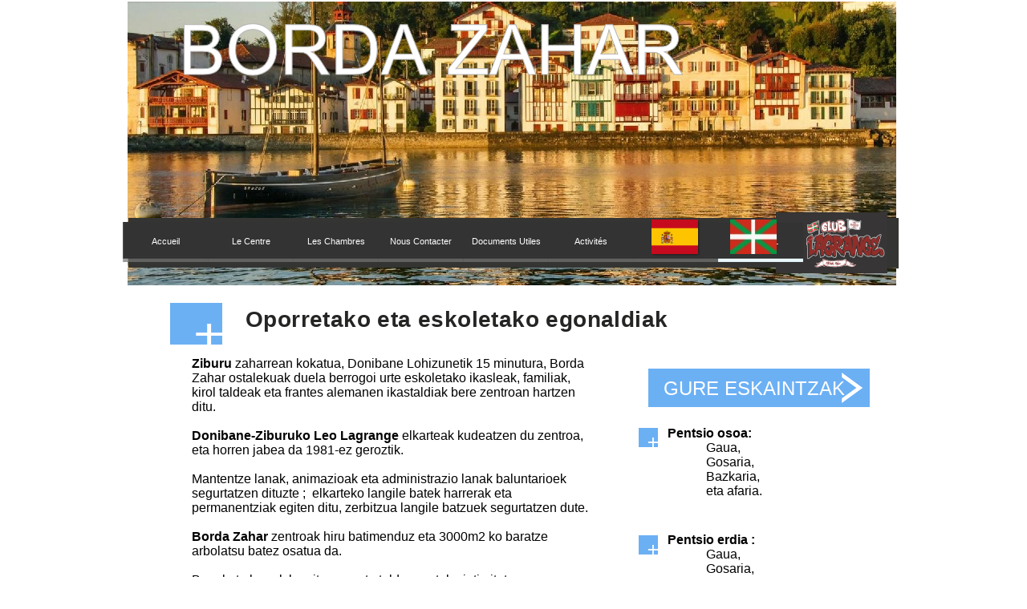

--- FILE ---
content_type: text/html
request_url: http://bordazahar-ciboure.com/page14.html
body_size: 8338
content:
<!DOCTYPE html>
<html lang="fr">
  <head>
    <meta charset="UTF-8">
    <title>EUSKAL</title>
    <meta name="generator" content="Serif WebPlus X8">
    <meta name="viewport" content="width=960">
    <meta name="keywords" content="centre, vacances, leo lagrange, ciboure, saint jes de luz, jeunesse, auberge, loisirs,">
    <meta name="description" content="centre de vacances, leo lagrange,auberge de jeunesse, centre de loisir">
    <meta name="robots" content="index,follow">
    <link rel="stylesheet" type="text/css" href="wpscripts/wpstyles.css">
    <style type="text/css">
      .OBJ-1,.OBJ-1:link,.OBJ-1:visited { background-image:url('wpimages/wpd2ccfcdb_06.png');background-repeat:no-repeat;background-position:0px 0px;text-decoration:none;display:block;position:absolute; }
      .OBJ-1:hover { background-position:0px -100px; }
      .OBJ-1:active,a:link.OBJ-1.Activated,a:link.OBJ-1.Down,a:visited.OBJ-1.Activated,a:visited.OBJ-1.Down,.OBJ-1.Activated,.OBJ-1.Down { background-position:0px -50px; }
      .OBJ-1.Disabled,a:link.OBJ-1.Disabled,a:visited.OBJ-1.Disabled,a:hover.OBJ-1.Disabled,a:active.OBJ-1.Disabled { background-position:0px -150px; }
      .OBJ-1:focus { outline-style:none; }
      button.OBJ-1 { background-color:transparent;border:none 0px;padding:0;display:inline-block;cursor:pointer; }
      button.OBJ-1:disabled { pointer-events:none; }
      .OBJ-1.Inline { display:inline-block;position:relative;line-height:normal; }
      .OBJ-1 span,.OBJ-1:link span,.OBJ-1:visited span { color:#ffffff;font-family:"Trebuchet MS",sans-serif;font-weight:normal;text-decoration:none;text-align:center;text-transform:none;font-style:normal;left:2px;top:16px;width:103px;height:16px;line-height:16px;font-size:11px;display:block;position:absolute;cursor:pointer; }
      .OBJ-2 { line-height:50px; }
      .C-1 { line-height:18.00px;font-family:"Trebuchet MS", sans-serif;font-style:normal;font-weight:normal;color:#929392;background-color:transparent;text-decoration:none;font-variant:normal;font-size:14.0px;vertical-align:0; }
      .C-2 { line-height:16.00px;font-family:"Trebuchet MS", sans-serif;font-style:normal;font-weight:normal;color:#929392;background-color:transparent;text-decoration:none;font-variant:normal;font-size:10.7px;vertical-align:0; }
      .C-3 { line-height:18.00px;font-family:"Trebuchet MS", sans-serif;font-style:normal;font-weight:normal;color:#c8c9c8;background-color:transparent;text-decoration:none;font-variant:normal;font-size:14.0px;vertical-align:0; }
      .C-4 { line-height:18.00px;font-family:"Trebuchet MS", sans-serif;font-style:normal;font-weight:normal;color:#ffffff;background-color:transparent;text-decoration:none;font-variant:normal;font-size:14.0px;vertical-align:0; }
      .C-5 { line-height:18.00px;font-family:"Verdana", sans-serif;font-style:normal;font-weight:700;color:#000000;background-color:transparent;text-decoration:none;font-variant:normal;font-size:16.0px;vertical-align:0; }
      .C-6 { line-height:18.00px;font-family:"Verdana", sans-serif;font-style:normal;font-weight:normal;color:#000000;background-color:transparent;text-decoration:none;font-variant:normal;font-size:16.0px;vertical-align:0; }
      .P-1 { text-indent:48.0px;line-height:1px;font-family:"Verdana", sans-serif;font-style:normal;font-weight:normal;color:#000000;background-color:transparent;font-variant:normal;font-size:16.0px;vertical-align:0; }
      .C-7 { line-height:35.00px;font-family:"Trebuchet MS", sans-serif;font-style:normal;font-weight:700;color:#252524;background-color:transparent;text-decoration:none;font-variant:normal;font-size:27.5px;vertical-align:0;letter-spacing:0.40px; }
      .P-2 { text-align:justify;line-height:1px;font-family:"Verdana", sans-serif;font-style:normal;font-weight:normal;color:#000000;background-color:transparent;font-variant:normal;font-size:15.0px;vertical-align:0; }
      .C-8 { line-height:18.00px;font-family:"Verdana", sans-serif;font-style:normal;font-weight:normal;color:#000000;background-color:transparent;text-decoration:none;font-variant:normal;font-size:14.7px;vertical-align:0; }
      .P-3 { text-align:justify;line-height:1px;font-family:"Verdana", sans-serif;font-style:normal;font-weight:normal;color:#000000;background-color:transparent;font-variant:normal;font-size:16.0px;vertical-align:0; }
      .P-4 { text-align:justify;line-height:1px;font-family:"Verdana", sans-serif;font-style:normal;font-weight:normal;color:#252524;background-color:transparent;font-variant:normal;font-size:16.0px;vertical-align:0; }
      .C-9 { line-height:18.00px;font-family:"Verdana", sans-serif;font-style:normal;font-weight:normal;color:#252524;background-color:transparent;text-decoration:none;font-variant:normal;font-size:16.0px;vertical-align:0; }
      .OBJ-3,.OBJ-3:link,.OBJ-3:visited { background-image:url('wpimages/wp9d9d3fab_06.png');background-repeat:no-repeat;background-position:0px 0px;text-decoration:none;display:block;position:absolute; }
      .OBJ-3:focus { outline-style:none; }
      button.OBJ-3 { background-color:transparent;border:none 0px;padding:0;display:inline-block;cursor:pointer; }
      button.OBJ-3:disabled { pointer-events:none; }
      .OBJ-3.Inline { display:inline-block;position:relative;line-height:normal; }
      .OBJ-3 span,.OBJ-3:link span,.OBJ-3:visited span { color:#ffffff;font-family:"Trebuchet MS",sans-serif;font-weight:normal;text-decoration:none;text-align:left;text-transform:uppercase;font-style:normal;left:19px;top:8px;width:240px;height:33px;line-height:33px;font-size:24px;display:block;position:absolute;cursor:pointer; }
      .OBJ-3:active span,a:link.OBJ-3.Activated span,a:link.OBJ-3.Down span,a:visited.OBJ-3.Activated span,a:visited.OBJ-3.Down span,.OBJ-3.Activated span,.OBJ-3.Down span { color:#6cb0f4; }
      .OBJ-3.Disabled span,a:link.OBJ-3.Disabled span,a:visited.OBJ-3.Disabled span,a:hover.OBJ-3.Disabled span,a:active.OBJ-3.Disabled span { color:#6cb0f4;top:6px; }
      .OBJ-4 { line-height:48px; }
      .C-10 { line-height:35.00px;font-family:"Trebuchet MS", sans-serif;font-style:normal;font-weight:700;color:#000000;background-color:transparent;text-decoration:none;font-variant:normal;font-size:26.7px;vertical-align:0; }
      .P-5 { margin-bottom:17.2px;line-height:1px;font-family:"Trebuchet MS", sans-serif;font-style:normal;font-weight:700;color:#252524;background-color:transparent;font-variant:normal;font-size:27.0px;vertical-align:0;letter-spacing:0.34px; }
      .C-11 { line-height:35.00px;font-family:"Trebuchet MS", sans-serif;font-style:normal;font-weight:700;color:#252524;background-color:transparent;text-decoration:none;font-variant:normal;font-size:27.5px;vertical-align:0;letter-spacing:0.34px; }
      .C-12 { line-height:18.00px;font-family:"Verdana", sans-serif;font-style:normal;font-weight:700;color:#000000;background-color:transparent;text-decoration:none;font-variant:normal;font-size:14.7px;vertical-align:0; }
      .P-6 { text-align:center;line-height:1px;font-family:"Verdana", sans-serif;font-style:normal;font-weight:700;color:#000000;background-color:transparent;font-variant:normal;font-size:15.0px;vertical-align:0; }
      .P-7 { text-align:center;line-height:1px;font-family:"Verdana", sans-serif;font-style:normal;font-weight:700;color:#252524;background-color:transparent;font-variant:normal;font-size:15.0px;vertical-align:0; }
      .C-13 { line-height:18.00px;font-family:"Verdana", sans-serif;font-style:normal;font-weight:700;color:#252524;background-color:transparent;text-decoration:none;font-variant:normal;font-size:14.7px;vertical-align:0; }
      .P-8 { text-align:justify;line-height:1px;font-family:"Verdana", sans-serif;font-style:normal;font-weight:normal;color:#252524;background-color:transparent;font-variant:normal;font-size:13.0px;vertical-align:0; }
      .C-14 { line-height:16.00px;font-family:"Verdana", sans-serif;font-style:normal;font-weight:normal;color:#252524;background-color:transparent;text-decoration:none;font-variant:normal;font-size:13.3px;vertical-align:0; }
      .P-9 { text-align:justify;line-height:1px;font-family:"Verdana", sans-serif;font-style:normal;font-weight:700;color:#000000;background-color:transparent;font-variant:normal;font-size:15.0px;vertical-align:0; }
      .P-10 { text-align:justify;line-height:1px;font-family:"Verdana", sans-serif;font-style:normal;font-weight:normal;color:#000000;background-color:transparent;font-variant:normal;font-size:13.0px;vertical-align:0; }
      .C-15 { line-height:16.00px;font-family:"Verdana", sans-serif;font-style:normal;font-weight:normal;color:#000000;background-color:transparent;text-decoration:none;font-variant:normal;font-size:13.3px;vertical-align:0; }
      .P-11 { text-align:justify;line-height:1px;font-family:"Verdana", sans-serif;font-style:normal;font-weight:normal;color:#000000;background-color:transparent;font-variant:normal;font-size:5.0px;vertical-align:0; }
      .C-16 { line-height:6.00px;font-family:"Verdana", sans-serif;font-style:normal;font-weight:normal;color:#000000;background-color:transparent;text-decoration:none;font-variant:normal;font-size:5.3px;vertical-align:0; }
      .C-17 { line-height:35.00px;font-family:"Trebuchet MS", sans-serif;font-style:normal;font-weight:700;color:#4a4a47;background-color:transparent;text-decoration:none;font-variant:normal;font-size:27.3px;vertical-align:0;letter-spacing:0.40px; }
      .C-18 { line-height:40.00px;font-family:"Trebuchet MS", sans-serif;font-style:normal;font-weight:700;color:#4a4a47;background-color:transparent;text-decoration:none;font-variant:normal;font-size:32.0px;vertical-align:0;letter-spacing:0.40px; }
      .OBJ-5,.OBJ-5:link,.OBJ-5:visited { background-image:url('wpimages/wp4c948edc_06.png');background-repeat:no-repeat;background-position:0px 0px;text-decoration:none;display:block;position:absolute; }
      .OBJ-5:focus { outline-style:none; }
      button.OBJ-5 { background-color:transparent;border:none 0px;padding:0;display:inline-block;cursor:pointer; }
      button.OBJ-5:disabled { pointer-events:none; }
      .OBJ-5.Inline { display:inline-block;position:relative;line-height:normal; }
      .OBJ-5 span,.OBJ-5:link span,.OBJ-5:visited span { color:#ffffff;font-family:"Trebuchet MS",sans-serif;font-weight:normal;text-decoration:none;text-align:left;text-transform:uppercase;font-style:normal;left:19px;top:8px;width:267px;height:33px;line-height:33px;font-size:24px;display:block;position:absolute;cursor:pointer; }
      .OBJ-5:active span,a:link.OBJ-5.Activated span,a:link.OBJ-5.Down span,a:visited.OBJ-5.Activated span,a:visited.OBJ-5.Down span,.OBJ-5.Activated span,.OBJ-5.Down span { color:#6cb0f4; }
      .OBJ-5.Disabled span,a:link.OBJ-5.Disabled span,a:visited.OBJ-5.Disabled span,a:hover.OBJ-5.Disabled span,a:active.OBJ-5.Disabled span { color:#6cb0f4;top:6px; }
      .P-12 { margin-bottom:17.5px;line-height:1px;font-family:"Trebuchet MS", sans-serif;font-style:normal;font-weight:700;color:#252524;background-color:transparent;font-variant:normal;font-size:19.0px;vertical-align:0;letter-spacing:0.35px; }
      .C-19 { line-height:24.00px;font-family:"Trebuchet MS", sans-serif;font-style:normal;font-weight:700;color:#252524;background-color:transparent;text-decoration:none;font-variant:normal;font-size:18.7px;vertical-align:0;letter-spacing:0.35px; }
      .C-20 { line-height:16.00px;font-family:"Verdana", sans-serif;font-style:normal;font-weight:normal;color:#000f32;background-color:transparent;text-decoration:none;font-variant:normal;font-size:13.3px;vertical-align:0; }
      .P-13 { text-indent:48.0px;line-height:1px;font-family:"Verdana", sans-serif;font-style:normal;font-weight:normal;color:#252524;background-color:transparent;font-variant:normal;font-size:13.0px;vertical-align:0; }
      .C-21 { line-height:18.00px;font-family:"Trebuchet MS", sans-serif;font-style:normal;font-weight:700;color:#4a4a47;background-color:transparent;text-decoration:none;font-variant:normal;font-size:13.3px;vertical-align:0;letter-spacing:0.40px; }
      .P-14 { margin-left:9.0px;line-height:1px;font-family:"Verdana", sans-serif;font-style:normal;font-weight:normal;color:#000000;background-color:transparent;font-variant:normal;font-size:16.0px;vertical-align:0; }
      .OBJ-6,.OBJ-6:link,.OBJ-6:visited { background-image:url('wpimages/wpb2a646ef_06.png');background-repeat:no-repeat;background-position:0px 0px;text-decoration:none;display:block;position:absolute; }
      .OBJ-6:focus { outline-style:none; }
      button.OBJ-6 { background-color:transparent;border:none 0px;padding:0;display:inline-block;cursor:pointer; }
      button.OBJ-6:disabled { pointer-events:none; }
      .OBJ-6.Inline { display:inline-block;position:relative;line-height:normal; }
      .OBJ-6 span,.OBJ-6:link span,.OBJ-6:visited span { color:#ffffff;font-family:"Trebuchet MS",sans-serif;font-weight:normal;text-decoration:none;text-align:left;text-transform:uppercase;font-style:normal;left:15px;top:6px;width:221px;height:26px;line-height:26px;font-size:19px;display:block;position:absolute;cursor:pointer; }
      .OBJ-6:active span,a:link.OBJ-6.Activated span,a:link.OBJ-6.Down span,a:visited.OBJ-6.Activated span,a:visited.OBJ-6.Down span,.OBJ-6.Activated span,.OBJ-6.Down span { color:#6cb0f4; }
      .OBJ-6.Disabled span,a:link.OBJ-6.Disabled span,a:visited.OBJ-6.Disabled span,a:hover.OBJ-6.Disabled span,a:active.OBJ-6.Disabled span { color:#6cb0f4;top:5px; }
      .OBJ-7 { line-height:39px; }
      .OBJ-8,.OBJ-8:link,.OBJ-8:visited { background-image:url('wpimages/wpf30ccc6c_06.png');background-repeat:no-repeat;background-position:0px 0px;text-decoration:none;display:block;position:absolute; }
      .OBJ-8:focus { outline-style:none; }
      button.OBJ-8 { background-color:transparent;border:none 0px;padding:0;display:inline-block;cursor:pointer; }
      button.OBJ-8:disabled { pointer-events:none; }
      .OBJ-8.Inline { display:inline-block;position:relative;line-height:normal; }
      .OBJ-8 span,.OBJ-8:link span,.OBJ-8:visited span { color:#ffffff;font-family:"Trebuchet MS",sans-serif;font-weight:normal;text-decoration:none;text-align:left;text-transform:uppercase;font-style:normal;left:15px;top:6px;width:244px;height:26px;line-height:26px;font-size:19px;display:block;position:absolute;cursor:pointer; }
      .OBJ-8:active span,a:link.OBJ-8.Activated span,a:link.OBJ-8.Down span,a:visited.OBJ-8.Activated span,a:visited.OBJ-8.Down span,.OBJ-8.Activated span,.OBJ-8.Down span { color:#6cb0f4; }
      .OBJ-8.Disabled span,a:link.OBJ-8.Disabled span,a:visited.OBJ-8.Disabled span,a:hover.OBJ-8.Disabled span,a:active.OBJ-8.Disabled span { color:#6cb0f4;top:4px; }
      .OBJ-9 { line-height:38px; }
    </style>
    <script type="text/javascript" src="wpscripts/jquery.js"></script>
    <script type="text/javascript" src="wpscripts/jquery.timers.js"></script>
    <script type="text/javascript" src="wpscripts/jquery.wpgallery.js"></script>
    <script type="text/javascript" src="wpscripts/jquery.event.move.js"></script>
    <script type="text/javascript" src="wpscripts/jquery.event.swipe.js"></script>
    <script type="text/javascript" src="wpscripts/jquery.wpslider.js"></script>
    <script type="text/javascript">
      $(document).ready(function() {
      
$('#wp_gallery_pg_12').wpgallery({
      	imageArray: wp_imgArray_pg_12,
      	nTotalImages: nImgNum_pg_12,
      	nGalleryLeft: 426,
      	nGalleryTop: 1103,
      	nGalleryWidth: 500,
      	nGalleryHeight: 500,
      	nImageDivLeft: 0,
      	nImageDivTop: 0,
      	nImageDivWidth: 500,
      	nImageDivHeight: 500,
      	nControlBarStyle: 0,
      	nControlBarExternalTop: 10,
      	bNavBarOnTop: true,
      	bShowNavBar: false,
      	nNavBarAlignment: 0,
      	strNavBarColour: 'none',
      	nNavBarOpacity: 1.0,
      	nNavBarIconWidth: 24,
      	nNavBarIconHeight: 24,
      	bShowCaption: false,
      	bCaptionCount: true,
      	strCaptionColour: '#ffffff',
      	nCaptionOpacity: 0.6,
      	strCaptionTextColour: '#000000',
      	nCaptionFontSize: 12,
      	strCaptionFontType: 'Courier New,Arial,_sans',
      	strCaptionAlign: 'center',
      	strCaptionFontWeight: 'normal',
      	bShowThumbnails: false,
      	nThumbStyle: 1,
      	nThumbPosition: 0,
      	nThumbLeft: 30,
      	nThumbTop: 390,
      	nThumbOpacity: 0.5,
      	nTotalThumbs: 5,
      	nThumbSize: 40,
      	nThumbSpacing: 10,
      	bThumbBorder: true,
      	strThumbBorderColour: '#000000',
      	strThumbBorderHoverColour: '#ffffff',
      	strThumbBorderActiveColour: '#ffffff',
      	bShowThumbnailArrows: true,
      	nThumbButtonSize: 24,
      	nThumbButtonIndent: 50,
      	nColBorderWidth: 2,
      	nTransitionStyle: 5,
      	nStaticTime: 2000,
      	nTransitTime: 1500,
      	bAutoplay: true,
      	loadingButtonSize: 38,
      	bPageCentred: true,
      	nPageWidth: 960,
      	nZIndex: 100,
      	loadingButtonSrc: 'wpimages/wpgallery_loading_1.gif',
      	blankSrc: 'wpscripts/blank.gif',
      	rewindButtonSrc: 'wpimages/wpgallery_rewind_0.png',
      	prevButtonSrc: 'wpimages/wpgallery_previous_0.png',
      	playButtonSrc: 'wpimages/wpgallery_play_0.png',
      	pauseButtonSrc: 'wpimages/wpgallery_pause_0.png',
      	nextButtonSrc: 'wpimages/wpgallery_next_0.png',
      	forwardButtonSrc: 'wpimages/wpgallery_forward_0.png',
      	thumbRewindButtonSrc: 'wpimages/wpgallery_rewind_0.png',
      	thumbForwardButtonSrc: 'wpimages/wpgallery_forward_0.png',
      	rewindoverButtonSrc: 'wpimages/wpgallery_rewind_over_0.png',
      	prevoverButtonSrc: 'wpimages/wpgallery_previous_over_0.png',
      	playoverButtonSrc: 'wpimages/wpgallery_play_over_0.png',
      	pauseoverButtonSrc: 'wpimages/wpgallery_pause_over_0.png',
      	nextoverButtonSrc: 'wpimages/wpgallery_next_over_0.png',
      	forwardoverButtonSrc: 'wpimages/wpgallery_forward_over_0.png',
      	thumboverRewindButtonSrc: 'wpimages/wpgallery_rewind_over_0.png',
      	thumboverForwardButtonSrc: 'wpimages/wpgallery_forward_over_0.png',
      	strRewindToolTip: 'Défilement arrière',
      	strPreviousToolTip: 'Précédent',
      	strPlayToolTip: 'Lecture',
      	strPauseToolTip: 'Pause',
      	strNextToolTip: 'Suivant',
      	strForwardToolTip: 'Avancer',
      	strThumbRewindToolTip: 'Défilement arrière',
      	strThumbForwardToolTip: 'Avancer'
      });
      
$('#wp_gallery_pg_23').wpgallery({
      	imageArray: wp_imgArray_pg_23,
      	nTotalImages: nImgNum_pg_23,
      	nGalleryLeft: 428,
      	nGalleryTop: 2619,
      	nGalleryWidth: 500,
      	nGalleryHeight: 500,
      	nImageDivLeft: 0,
      	nImageDivTop: 0,
      	nImageDivWidth: 500,
      	nImageDivHeight: 500,
      	nControlBarStyle: 0,
      	nControlBarExternalTop: 10,
      	bNavBarOnTop: true,
      	bShowNavBar: false,
      	nNavBarAlignment: 0,
      	strNavBarColour: 'none',
      	nNavBarOpacity: 1.0,
      	nNavBarIconWidth: 24,
      	nNavBarIconHeight: 24,
      	bShowCaption: false,
      	bCaptionCount: true,
      	strCaptionColour: '#ffffff',
      	nCaptionOpacity: 0.6,
      	strCaptionTextColour: '#000000',
      	nCaptionFontSize: 12,
      	strCaptionFontType: 'Courier New,Arial,_sans',
      	strCaptionAlign: 'center',
      	strCaptionFontWeight: 'normal',
      	bShowThumbnails: false,
      	nThumbStyle: 1,
      	nThumbPosition: 0,
      	nThumbLeft: 30,
      	nThumbTop: 390,
      	nThumbOpacity: 0.5,
      	nTotalThumbs: 5,
      	nThumbSize: 40,
      	nThumbSpacing: 10,
      	bThumbBorder: true,
      	strThumbBorderColour: '#000000',
      	strThumbBorderHoverColour: '#ffffff',
      	strThumbBorderActiveColour: '#ffffff',
      	bShowThumbnailArrows: true,
      	nThumbButtonSize: 24,
      	nThumbButtonIndent: 50,
      	nColBorderWidth: 2,
      	nTransitionStyle: 5,
      	nStaticTime: 2000,
      	nTransitTime: 1500,
      	bAutoplay: true,
      	loadingButtonSize: 38,
      	bPageCentred: true,
      	nPageWidth: 960,
      	nZIndex: 100,
      	loadingButtonSrc: 'wpimages/wpgallery_loading_1.gif',
      	blankSrc: 'wpscripts/blank.gif',
      	rewindButtonSrc: 'wpimages/wpgallery_rewind_0.png',
      	prevButtonSrc: 'wpimages/wpgallery_previous_0.png',
      	playButtonSrc: 'wpimages/wpgallery_play_0.png',
      	pauseButtonSrc: 'wpimages/wpgallery_pause_0.png',
      	nextButtonSrc: 'wpimages/wpgallery_next_0.png',
      	forwardButtonSrc: 'wpimages/wpgallery_forward_0.png',
      	thumbRewindButtonSrc: 'wpimages/wpgallery_rewind_0.png',
      	thumbForwardButtonSrc: 'wpimages/wpgallery_forward_0.png',
      	rewindoverButtonSrc: 'wpimages/wpgallery_rewind_over_0.png',
      	prevoverButtonSrc: 'wpimages/wpgallery_previous_over_0.png',
      	playoverButtonSrc: 'wpimages/wpgallery_play_over_0.png',
      	pauseoverButtonSrc: 'wpimages/wpgallery_pause_over_0.png',
      	nextoverButtonSrc: 'wpimages/wpgallery_next_over_0.png',
      	forwardoverButtonSrc: 'wpimages/wpgallery_forward_over_0.png',
      	thumboverRewindButtonSrc: 'wpimages/wpgallery_rewind_over_0.png',
      	thumboverForwardButtonSrc: 'wpimages/wpgallery_forward_over_0.png',
      	strRewindToolTip: 'Défilement arrière',
      	strPreviousToolTip: 'Précédent',
      	strPlayToolTip: 'Lecture',
      	strPauseToolTip: 'Pause',
      	strNextToolTip: 'Suivant',
      	strForwardToolTip: 'Avancer',
      	strThumbRewindToolTip: 'Défilement arrière',
      	strThumbForwardToolTip: 'Avancer'
      });
      $('#slider_16').data('wpslider', new $.fn.wpslider( { g_nDivId:'#slider_16', g_nTransitStyle:11, g_nLoopTime:4000, g_nAnimationTime:500, g_bPlayAtStart:true, g_bPlayAfterPress:true, g_bHandleMouseWheel:false, g_nRows:2, g_nCols:2, g_strEasing: "swing" } ) );
      var btnState = [];
      $("a.ActiveButton").bind({ mousedown:function(){if ( $(this).attr('disabled') === undefined ) $(this).addClass('Activated');}, mouseleave:function(){ if ( $(this).attr('disabled') === undefined ) $(this).removeClass('Activated');}, mouseup:function(){ if ( $(this).attr('disabled') === undefined ) $(this).removeClass('Activated');}});
      $('#slider_16').data('wpslider').restrictSlides();
      });
      var nImgNum_pg_12 = 0;
      wp_imgArray_pg_12 = new Array();
      wp_imgArray_pg_12[nImgNum_pg_12++] = new wp_galleryimage("wpimages/1086d4df2f5.jpg", 500, 332, "wpimages/1086d4df2f5t.jpg", "");
      wp_imgArray_pg_12[nImgNum_pg_12++] = new wp_galleryimage("wpimages/cd3e9eaed850.jpg", 500, 258, "wpimages/cd3e9eaed850t.jpg", "");
      wp_imgArray_pg_12[nImgNum_pg_12++] = new wp_galleryimage("wpimages/be670b6a3e0d.jpg", 500, 294, "wpimages/be670b6a3e0dt.jpg", "");
      wp_imgArray_pg_12[nImgNum_pg_12++] = new wp_galleryimage("wpimages/b4190d2a59cf.jpg", 500, 263, "wpimages/b4190d2a59cft.jpg", "");
      wp_imgArray_pg_12[nImgNum_pg_12++] = new wp_galleryimage("wpimages/b588a389b237.jpg", 500, 332, "wpimages/b588a389b237t.jpg", "");
      wp_imgArray_pg_12[nImgNum_pg_12++] = new wp_galleryimage("wpimages/d3569568f300.jpg", 500, 323, "wpimages/d3569568f300t.jpg", "");
      wp_imgArray_pg_12[nImgNum_pg_12++] = new wp_galleryimage("wpimages/4b7ba3a553f5.jpg", 500, 385, "wpimages/4b7ba3a553f5t.jpg", "");
      wp_imgArray_pg_12[nImgNum_pg_12++] = new wp_galleryimage("wpimages/60b0933ad850.jpg", 500, 258, "wpimages/60b0933ad850t.jpg", "");
      var nImgNum_pg_23 = 0;
      wp_imgArray_pg_23 = new Array();
      wp_imgArray_pg_23[nImgNum_pg_23++] = new wp_galleryimage("wpimages/a0bfa50d6cf6.jpg", 500, 333, "wpimages/a0bfa50d6cf6t.jpg", "");
      wp_imgArray_pg_23[nImgNum_pg_23++] = new wp_galleryimage("wpimages/4948f99bcb5d.jpg", 500, 254, "wpimages/4948f99bcb5dt.jpg", "");
      wp_imgArray_pg_23[nImgNum_pg_23++] = new wp_galleryimage("wpimages/cdb7d565acc2.jpg", 500, 333, "wpimages/cdb7d565acc2t.jpg", "");
      wp_imgArray_pg_23[nImgNum_pg_23++] = new wp_galleryimage("wpimages/385ac8a7949.jpg", 500, 333, "wpimages/385ac8a7949t.jpg", "");
      wp_imgArray_pg_23[nImgNum_pg_23++] = new wp_galleryimage("wpimages/2727e4bb5406.jpg", 500, 387, "wpimages/2727e4bb5406t.jpg", "");
    </script>
  </head>
  <body style="height:4196px;background:transparent;">
    <div id="divMain" style="background:transparent;margin-left:auto;margin-right:auto;position:relative;width:960px;height:4196px;">
      <img alt="" src="wpimages/wpaa7276b0_06.png" style="position:absolute;left:0px;top:273px;width:960px;height:62px;">
      <img alt="" src="wpimages/wp6e2d884c_06.png" style="position:absolute;left:815px;top:266px;width:139px;height:76px;">
      <div style="position:absolute;left:-10px;top:273px;width:871px;height:90px;">
        <a href="index.html" id="nav_2_B1" class="OBJ-1 ActiveButton OBJ-2" style="display:block;position:absolute;left:11px;top:5px;width:106px;height:50px;">
          <span>Accueil</span>
        </a>
        <a href="centre.html" id="nav_2_B2" class="OBJ-1 ActiveButton OBJ-2" style="display:block;position:absolute;left:117px;top:5px;width:106px;height:50px;">
          <span>Le&nbsp;Centre</span>
        </a>
        <a href="chambres.html" id="nav_2_B3" class="OBJ-1 ActiveButton OBJ-2" style="display:block;position:absolute;left:223px;top:5px;width:106px;height:50px;">
          <span>Les&nbsp;Chambres</span>
        </a>
        <a href="contact.html" id="nav_2_B4" class="OBJ-1 ActiveButton OBJ-2" style="display:block;position:absolute;left:329px;top:5px;width:106px;height:50px;">
          <span>Nous&nbsp;Contacter</span>
        </a>
        <a href="page7.html" id="nav_2_B5" class="OBJ-1 ActiveButton OBJ-2" style="display:block;position:absolute;left:435px;top:5px;width:106px;height:50px;">
          <span>Documents&nbsp;Utiles</span>
        </a>
        <a href="activites.html" id="nav_2_B6" class="OBJ-1 ActiveButton OBJ-2" style="display:block;position:absolute;left:541px;top:5px;width:106px;height:50px;">
          <span>Activités</span>
        </a>
        <a href="page13.html" id="nav_2_B7" class="OBJ-1 ActiveButton OBJ-2" style="display:block;position:absolute;left:647px;top:5px;width:106px;height:50px;">
          <span>ESP</span>
        </a>
        <a href="page14.html" id="nav_2_B8" class="OBJ-1 ActiveButton Down OBJ-2" style="display:block;position:absolute;left:753px;top:5px;width:106px;height:50px;">
          <span>EUSKAL</span>
        </a>
      </div>
      <map id="map1" name="map1"><area shape="poly" coords="60,31,60,2,2,2,2,45,60,45" href="page13.html" alt=""></map>
      <img alt="ESP" usemap="#map1" src="wpimages/wpebb300d5_06.png" style="position:absolute;left:658px;top:273px;width:64px;height:49px;">
      <a href="page14.html">
        <img alt="EUSKAL" src="wpimages/wpeae3e67d_05_06.jpg" style="position:absolute;left:758px;top:275px;width:58px;height:43px;">
      </a>
      <img src="wpimages/wpfec68f5b_06.png" alt="" width="959" height="146" style="position:absolute;left:1px;top:4051px;width:959px;height:146px;">
      <div style="position:absolute;left:413px;top:4092px;width:128px;height:19px;overflow:hidden;">
        <p class="Corps-de-tableau"><span class="C-1">SUIVEZ-<wbr>NOUS</span></p>
      </div>
      <div style="position:absolute;left:616px;top:4170px;width:337px;height:23px;overflow:hidden;">
        <p class="Pied-de-page"><span class="C-2">Copyright © Tous droits réservés. Créé par PB Organisation</span></p>
      </div>
      <div style="position:absolute;left:38px;top:4057px;width:138px;height:56px;overflow:hidden;">
        <p class="Normal"><span class="C-3">Centre Borda-<wbr>Zahar</span></p>
        <p class="Normal"><span class="C-3">8, rue Simone Menez</span></p>
        <p class="Normal"><span class="C-3">64500 Ciboure</span></p>
      </div>
      <div style="position:absolute;left:36px;top:4128px;width:302px;height:56px;overflow:hidden;">
        <p class="Normal2"><span class="C-3">Tél/Fax: 05 59 47 04 79 (De 9h à 12h)</span></p>
        <p class="Normal2"><span class="C-3">Tél portable: 06 85 31 05 22 (De 9h à 18h)</span></p>
        <p class="Normal2"><span class="C-3">Émail: leo-<wbr>lagrange.borda@wanadoo.fr</span></p>
        <p class="Normal2"><span class="C-4"><br></span></p>
        <p class="Normal2"><span class="C-4">APE: 927C</span></p>
        <p class="Normal2"><span class="C-4">SIRET: 782 288 088 00035</span></p>
        <p class="Normal2"><span class="C-4">Agrément jeunesse et sports n° 64.0514</span></p>
        <p class="Normal2"><span class="C-4"><br></span></p>
        <p class="Normal"><span class="C-4">APE: 927C</span></p>
        <p class="Normal"><span class="C-4">SIRET: 782 288 088 00035</span></p>
        <p class="Normal"><span class="C-4">Agrément jeunesse et sports n° 64.0514</span></p>
      </div>
      <div style="position:absolute;left:679px;top:4061px;width:272px;height:104px;overflow:hidden;">
        <p class="Normal2"><span class="C-3">Code APE: 927C</span></p>
        <p class="Normal2"><span class="C-3">SIRET: 782 288 088 00035</span></p>
        <p class="Normal2"><span class="C-3">Agrément jeunesse et sports n° 64.0514</span></p>
        <p class="Normal"><span class="C-4">APE: 927C</span></p>
        <p class="Normal"><span class="C-4">SIRET: 782 288 088 00035</span></p>
        <p class="Normal"><span class="C-4">Agrément jeunesse et sports n° 64.0514</span></p>
      </div>
      <div style="position:absolute;left:672px;top:532px;width:272px;height:96px;overflow:hidden;">
        <p class="Normal"><span class="C-5">Pentsio osoa: <span class="C-6"> </span></span></p>
        <p class="Normal P-1"><span class="C-6">Gaua, </span></p>
        <p class="Normal P-1"><span class="C-6">Gosaria, </span></p>
        <p class="Normal P-1"><span class="C-6">Bazkaria, </span></p>
        <p class="Normal P-1"><span class="C-6">eta afaria.</span></p>
      </div>
      <img alt="" src="wpimages/wp9c9bd7bd_06.png" style="position:absolute;left:68px;top:367px;width:40px;height:62px;">
      <div style="position:absolute;left:146px;top:381px;width:701px;height:53px;overflow:hidden;">
        <h1 class="Intitulé"><span class="C-7">Oporretako eta eskoletako egonaldiak</span></h1>
      </div>
      <div style="position:absolute;left:672px;top:665px;width:272px;height:78px;overflow:hidden;"><p class="Normal"><span class="C-5">Pentsio erdia&nbsp;: &nbsp;</span></p>
        <p class="Normal P-1"><span class="C-6">Gaua, </span></p>
        <p class="Normal P-1"><span class="C-6">Gosaria, </span></p>
        <p class="Normal P-1"><span class="C-6">bazkaria edo afaria.</span></p></div>
      <div style="position:absolute;left:79px;top:445px;width:494px;height:415px;overflow:hidden;">
        <p class="Normal"><span class="C-5">Ziburu<span class="C-6"> zaharrean kokatua, Donibane Lohizunetik 15 minutura, Borda Zahar ostalekuak duela berrogoi urte eskoletako ikasleak, familiak, kirol taldeak eta frantes alemanen ikastaldiak bere zentroan hartzen ditu.</span></span></p>
        <p class="Normal P-2"><span class="C-8"><br></span></p>
        <p class="Normal"><span class="C-5">Donibane-<wbr>Ziburuko Leo Lagrange<span class="C-6"> elkarteak kudeatzen du zentroa, eta horren jabea da 1981-<wbr>ez geroztik. </span></span></p>
        <p class="Normal P-2"><span class="C-8"><br></span></p>
        <p class="Normal"><span class="C-6">Mantentze lanak, animazioak eta administrazio lanak baluntarioek segurtatzen dituzte&nbsp;; &nbsp;elkarteko langile batek harrerak eta permanentziak egiten ditu, zerbitzua langile batzuek segurtatzen dute.</span></p>
        <p class="Normal P-2"><span class="C-8"><br></span></p>
        <p class="Normal"><span class="C-5">Borda Zahar<span class="C-6"> zentroak hiru batimenduz eta 3000m2 ko baratze arbolatsu batez osatua da.</span></span></p>
        <p class="Normal P-2"><span class="C-8"><br></span></p>
        <p class="Normal"><span class="C-6">Banaketa horrek lasaitasuna eta taldeen arteko intimitatea mantentzen du &nbsp;(apairuak hartzen ahal dira batimendu nagusian edo baratzean) eta animazioetan.</span></p>
        <p class="Normal P-3"><span class="C-6"><br></span></p>
        <p class="Normal"><span class="C-5">Langileak eta buluntarioak hor ukanen dituzue egonaldi goxo eta on baten segurtatzeko…gure engaiamendua da&nbsp;!</span></p>
        <p class="Normal P-4"><span class="C-9"><br></span></p>
      </div>
      <img src="wpimages/wpe42856cb_06.png" alt="" width="24" height="24" style="position:absolute;left:636px;top:534px;width:24px;height:24px;">
      <img src="wpimages/wpe42856cb_06.png" alt="" width="24" height="24" style="position:absolute;left:636px;top:668px;width:24px;height:24px;">
      <img src="wpimages/wpe42856cb_06.png" alt="" width="24" height="24" style="position:absolute;left:636px;top:796px;width:24px;height:24px;">
      <div style="position:absolute;left:672px;top:794px;width:272px;height:85px;overflow:hidden;">
        <p class="Normal"><span class="C-5">Gaua gosaria barne.</span></p>
      </div>
      <div id="btn_2" class="OBJ-4" style="position:absolute;left:648px;top:460px;width:276px;height:48px;">
        <button type="button" class="OBJ-3 ActiveButton" style="width:276px;height:48px;">
          <span>Gure&nbsp;eskaintzak</span>
        </button>
      </div>
      <img src="wpimages/wp747fd258_06.png" alt="" width="65" height="52" style="position:absolute;left:52px;top:378px;width:65px;height:52px;">
      <div style="position:absolute;left:137px;top:915px;width:737px;height:53px;overflow:hidden;">
        <p class="Normal"><span class="C-10">Zentroa, zure etxea…Itsasoaren bazterrean.</span></p>
        <h1 class="Intitulé P-5"><span class="C-11"><br></span></h1>
      </div>
      <div style="position:absolute;left:91px;top:986px;width:798px;height:118px;overflow:hidden;"><p class="Normal"><span class="C-12">Zokoa eta Donibane Lohizuneko hondartzetatik 15 minutura oinez. Gure zentrotik 200 metrorat hondartza ttiki bat bada ere bai.</span></p>
        <p class="Normal"><span class="C-12">Bordagain mendixkaren mendizolan toki baketsuan, kaskaroten auzoan.</span></p>
        <p class="Normal2 P-6"><span class="C-12"><br></span></p>
        <p class="Normal P-6"><span class="C-12">Baserri zahar hau familientzako aterpea bilakatu zen beste bi egoitza ttikirekin batera,zure oporretakolekua izanen da.</span></p>
        <p class="Normal2 P-7"><span class="C-13"><br></span></p></div>
      <div style="position:absolute;left:37px;top:1103px;width:389px;height:471px;overflow:hidden;">
        <p class="Normal P-8"><span class="C-14">&nbsp;&nbsp;&nbsp;&nbsp;&nbsp;</span></p>
        <p class="Normal P-9"><span class="C-12"><br></span></p>
        <p class="Normal"><span class="C-12">Opor zentroa<span class="C-8"> 3 egoitzetan banaturik</span></span></p>
        <p class="Normal"><span class="C-8"><br></span></p>
        <p class="Normal"><span class="C-12">Lehen egoitzan:<span class="C-8"> &nbsp;47 ohe bi estaietan.</span></span></p>
        <p class="Normal"><span class="C-12"><br></span></p>
        <p class="Normal"><span class="C-12">Bigarren egoitzan<span class="C-8">&nbsp;: 29 ohe bi estaietan.</span></span></p>
        <p class="Normal"><span class="C-12"><br></span></p>
        <p class="Normal"><span class="C-12">Hirugarren egoitza<span class="C-8">&nbsp;: 14 ohe bi legolatan. (beherean)</span></span></p>
        <p class="Normal P-10"><span class="C-15"><br></span></p>
        <p class="Normal P-11"><span class="C-16"><br></span></p>
        <p class="Normal P-11"><span class="C-16"><br></span></p>
        <p class="Normal P-11"><span class="C-16"><br></span></p>
        <p class="Normal P-11"><span class="C-16"><br></span></p>
        <p class="Normal P-11"><span class="C-16"><br></span></p>
        <p class="Normal"><span class="C-5">Sukaldea eta jatetxea:</span></p>
        <p class="Normal"><span class="C-5"><br></span></p>
        <p class="Normal"><span class="C-6">Apairuak, frantses eta europar oiniritzia duen Suhari entrepresak prestatzen ditu.</span></p>
        <p class="Normal"><span class="C-6"><br></span></p>
        <p class="Normal"><span class="C-6">Enpresa horrek tokiko beretasunei ematen dien eta apairuak igortzen ditu.</span></p>
        <p class="Normal"><span class="C-6"><br></span></p>
        <p class="Normal"><span class="C-6">Apairuak hartzen dire egoitza nagusian diren hiru jangeletan.</span></p>
        <p class="Normal"><span class="C-6"><br></span></p>
        <p class="Normal"><span class="C-6">Terraza atsegina da bereziki eguraldia ederra delarik.</span></p>
      </div>
      <div id="pg_12" style="position:absolute;left:426px;top:1103px;width:500px;height:500px;"><div id="wp_gallery_pg_12"></div></div>
      <img src="wpimages/wp087990f9_06.png" alt="" width="65" height="83" style="position:absolute;left:49px;top:907px;width:65px;height:83px;">
      <img src="wpimages/wpe42856cb_06.png" alt="" width="24" height="24" style="position:absolute;left:7px;top:1129px;width:24px;height:24px;">
      <img src="wpimages/wpe42856cb_06.png" alt="" width="24" height="24" style="position:absolute;left:7px;top:1323px;width:24px;height:24px;">
      <div style="position:absolute;left:155px;top:1629px;width:770px;height:53px;overflow:hidden;">
        <h1 class="Intitulé"><span class="C-17">Lo gelak eta behar duzuen guztia opor onak pasatzeko.</span></h1>
      </div>
      <img src="wpimages/wp747fd258_06.png" alt="" width="66" height="52" style="position:absolute;left:73px;top:1628px;width:66px;height:52px;"><div style="position:absolute;left:144px;top:1775px;width:272px;height:96px;overflow:hidden;"><p class="Normal2"><span class="C-5">Pentsio osoa: <span class="C-6"> </span></span></p>
        <p class="Normal2 P-1"><span class="C-6">Gaua, </span></p>
        <p class="Normal2 P-1"><span class="C-6">Gosaria, </span></p>
        <p class="Normal2 P-1"><span class="C-6">Bazkaria, </span></p>
        <p class="Normal P-1"><span class="C-6">eta afaria.</span></p>
        <h1 class="Intitulé"><span class="C-18">&nbsp;-<wbr></span></h1><h1 class="Intitulé"><span class="C-18"><br></span></h1></div><div style="position:absolute;left:144px;top:1909px;width:272px;height:78px;overflow:hidden;"><p class="Normal2"><span class="C-5">Pentsio erdia&nbsp;: &nbsp;</span></p>
        <p class="Normal2 P-1"><span class="C-6">Gaua, </span></p>
        <p class="Normal2 P-1"><span class="C-6">Gosaria, </span></p>
        <p class="Normal2 P-1"><span class="C-6">bazkaria edo afaria.</span></p></div>
      <div style="position:absolute;left:144px;top:2038px;width:272px;height:85px;overflow:hidden;">
        <p class="Normal2"><span class="C-5">Gaua gosaria barne.</span></p>
        <h1 class="Intitulé"><span class="C-18"><br></span></h1>
      </div>
      <div style="position:absolute;left:450px;top:1728px;width:446px;height:329px;overflow:hidden;"><p class="Normal"><span class="C-5">Lehen egoitza<span class="C-6"> ohe kopurua&nbsp;: 47 ohe bi estaietan partekaturik.</span></span></p>
        <p class="Normal"><span class="C-6">2, 3 edo 4 pertsonendako logelak konketarekin.</span></p>
        <p class="Normal"><span class="C-6">Dutxa kolektiboak lehen estaian.</span></p>
        <p class="Normal"><span class="C-6">Komunak estai guzietan.</span></p>
        <p class="Normal"><span class="C-5">Bigarren egoitzan<span class="C-6">&nbsp;: &nbsp;29 ohe bi estaietan partekaturik.</span></span></p>
        <p class="Normal"><span class="C-6">2, 3, 4 edo 5 pertsonendako logelak konketarekin.</span></p>
        <p class="Normal"><span class="C-6">3 gela dutxarekin barnean.</span></p>
        <p class="Normal"><span class="C-6">Berean &nbsp;dutxa kolektiboak.</span></p>
        <p class="Normal"><span class="C-6">Komunak estai &nbsp;guzietan.</span></p>
        <p class="Normal"><span class="C-6"><br></span></p>
        <p class="Normal"><span class="C-5">Hirugarren egoitzan<span class="C-6">&nbsp;: 2 gela badira.</span></span></p>
        <p class="Normal"><span class="C-6">Lehena&nbsp;: hamar pertsonentza , 2 dutxarekin eta komun batekin.</span></p>
        <p class="Normal"><span class="C-6">Bigarrena&nbsp;: lau pertsonentzat, dutxarekin eta komun batekin.</span></p></div>
      <div id="btn_12" class="OBJ-4" style="position:absolute;left:82px;top:1714px;width:302px;height:48px;">
        <button type="button" class="OBJ-5 ActiveButton" style="width:302px;height:48px;">
          <span>Gure&nbsp;eskaintzak</span>
        </button>
      </div>
      <img src="wpimages/wpe42856cb_06.png" alt="" width="24" height="24" style="position:absolute;left:419px;top:1707px;width:24px;height:24px;">
      <img alt="" src="wpimages/wp3c8af9d5_05_06.jpg" style="position:absolute;left:480px;top:2057px;width:362px;height:271px;">
      <div style="position:absolute;left:94px;top:2080px;width:312px;height:85px;overflow:hidden;">
        <p class="Normal"><span class="C-6">(Mihisen alokairua egonaldiarentzat.)</span></p>
        <p class="Normal2"><span class="C-9"><br></span></p>
        <h1 class="Intitulé"><span class="C-18"><br></span></h1>
      </div>
      <div style="position:absolute;left:150px;top:2374px;width:715px;height:70px;overflow:hidden;"><p class="Normal"><span class="C-10">Itsasoa eta mendien artean…</span></p>
        <h1 class="Intitulé P-12"><span class="C-19"><br></span></h1></div><div style="position:absolute;left:46px;top:2462px;width:883px;height:183px;overflow:hidden;"><p class="Normal"><span class="C-5">Donibane Lohitzune eta Ziburu<span class="C-6">, itsabazterreko oporleku famatuak dira&nbsp;; badia lau hondartzaz osatua da.</span></span></p>
        <p class="Normal"><span class="C-6">Uretako jarduera ainitz egin daitezke, igeriketa, ibilaldiak, surfa, itsaspekaritza, bela, arrauna… Ez duda gure partaideen webguneak begiratzea&nbsp;!</span></p>
        <p class="Normal"><span class="C-6"><br></span></p>
        <p class="Normal"><span class="C-6">Baionatik Hendaiara doan itsas senderari esker Iparraldeko kostaldea deskubritu daiteke; &nbsp;euskal erlaitzako bidetik ere.</span></p>
        <p class="Normal"><span class="C-6"><br></span></p>
        <p class="Normal"><span class="C-6">Ikasle, ikerlari eta naturzaleak eskualde guzietatik heldu dira leku horrek oparitzen dituen berezitasunak aztertzeko (ekologia, biologia, geologia….)</span></p>
        <p class="Normal"><span class="C-8"><br></span></p>
        <p class="Normal P-3"><span class="C-6"><br></span></p></div>
      <img src="wpimages/wp747fd258_06.png" alt="" width="66" height="52" style="position:absolute;left:73px;top:2364px;width:66px;height:52px;">
      <div style="position:absolute;left:40px;top:2697px;width:388px;height:438px;overflow:hidden;">
        <p class="Normal"><span class="C-5">Donibane Lohitzune eta Ziburu<span class="C-6">, itsabazterreko oporleku famatuak dira&nbsp;; badia lau hondartzaz osatua da.</span></span></p>
        <p class="Normal"><span class="C-6"><br></span></p>
        <p class="Normal"><span class="C-6">Uretako jarduera ainitz egin daitezke, igeriketa, ibilaldiak, surfa, itsaspekaritza, bela, arrauna… Ez duda gure partaideen webguneak begiratzea&nbsp;!</span></p>
        <p class="Normal"><span class="C-6"><br></span></p>
        <p class="Normal"><span class="C-6">Baionatik Hendaiara doan itsas senderari esker Iparraldeko kostaldea deskubritu daiteke; &nbsp;euskal erlaitzako bidetik ere.</span></p>
        <p class="Normal"><span class="C-6">Ikasle, ikerlari eta naturzaleak eskualde guzietatik heldu dira leku horrek oparitzen dituen berezitasunak aztertzeko (ekologia, biologia, geologia….)</span></p>
        <p class="Normal"><span class="C-6"><br></span></p>
        <p class="Normal"><span class="C-6">Eta zuen egunak ongi amaitzeko, kantu eta dantza ikusgarriak, pesta gaualdiak, pilota partidak (iniziazioak egiten ditugu).</span></p>
        <p class="Normal"><span class="C-6"><br></span></p>
        <p class="Normal"><span class="C-5">Zer itxoiten duzu&nbsp;? Ongi etorri Ipar Euskal Herrira&nbsp;!</span></p>
      </div>
      <div style="position:absolute;left:6px;top:3154px;width:951px;height:407px;">
        <iframe width="950" height="500" frameborder="0" scrolling="no" marginheight="0" marginwidth="0" src="https://www.openstreetmap.org/export/embed.html?bbox=-1.7299175262451174%2C43.36468893917028%2C-1.6140460968017578%2C43.408539390911386&amp;layer=transportmap&amp;marker=43.386618130231916%2C-1.6719818115234375" style="border: 1px solid black"></iframe><br/><small><a href="https://www.openstreetmap.org/?mlat=43.3866&amp;mlon=-1.6720#map=14/43.3866/-1.6720&amp;layers=T">Afficher une carte plus grande</a></small>
      </div>
      <div id="pg_23" style="position:absolute;left:428px;top:2619px;width:500px;height:500px;"><div id="wp_gallery_pg_23"></div></div>
      <div style="position:absolute;left:501px;top:3777px;width:429px;height:68px;overflow:hidden;">
        <p class="Normal"><span class="C-6">+ <span class="C-5">Autoz </span></span></p>
        <p class="Normal"><span class="C-6">-<wbr> Autopista A63</span></p>
        <p class="Normal"><span class="C-6">-<wbr> 3. Irteera ta gero hiru kilometro-<wbr> tan</span></p>
        <p class="Normal2"><span class="C-20"><br></span></p>
        <p class="Normal2 P-13"><span class="C-14"><br></span></p>
        <h1 class="Intitulé"><span class="C-21"><br></span></h1>
      </div>
      <div style="position:absolute;left:502px;top:3868px;width:428px;height:73px;overflow:hidden;"><p class="Normal P-14"><span class="C-6">+ <span class="C-5">Treinez</span></span></p>
        <p class="Normal P-14"><span class="C-6">-<wbr>Donibane Lohitzuneko geltokitik 2 kilometro-<wbr> tan</span></p>
        <p class="Normal2"><span class="C-15"><br></span></p></div>
      <div style="position:absolute;left:501px;top:3941px;width:429px;height:84px;overflow:hidden;">
        <p class="Normal"><span class="C-6">+ <span class="C-5">Hegazkinez</span></span></p>
        <p class="Normal"><span class="C-6">-<wbr>Biarritzeko aireportutik 22 kilometro-<wbr>tan.</span></p>
        <p class="Normal"><span class="C-6">-<wbr> Autopista A63</span></p>
        <p class="Normal"><span class="C-6">-<wbr> 3. Irteera ta gero hiru kilometro-<wbr> tan</span></p>
        <p class="Normal2"><span class="C-15"><br></span></p>
      </div>
      <div id="btn_18" class="OBJ-7" style="position:absolute;left:488px;top:3730px;width:250px;height:39px;">
        <button type="button" class="OBJ-6 ActiveButton" style="width:250px;height:39px;">
          <span>Koordenatuak</span>
        </button>
      </div>
      <img alt="" src="wpimages/wp7c6a471c_06.png" style="position:absolute;left:452px;top:3697px;width:52px;height:51px;">
      <map id="map2" name="map2"><area shape="poly" coords="106,77,103,74,103,0,0,0,2,1,1,9,1,74,0,79,106,79" href="mailto:leo-lagrange.borda@wanadoo.fr" alt=""></map>
      <img alt="E-mail: leo-lagrange.borda@wanadoo.fr" usemap="#map2" src="wpimages/wp9109a2c1_06.png" style="position:absolute;left:195px;top:3798px;width:108px;height:79px;">
      <img alt="" src="wpimages/wp7c6a471c_06.png" style="position:absolute;left:81px;top:3696px;width:52px;height:51px;">
      <div style="position:absolute;left:26px;top:3976px;width:161px;height:19px;">
        <a href="http://www.compteurdevisite.com" target="_Blank" title="compteur">compteur</a><br/>
<script type="text/javascript" src="http://counter8.fcs.ovh/private/countertab.js?c=a91a0da8c44a584b445c86babe362558"></script>
<noscript><a href="http://www.compteurdevisite.com" title="compteur"><img src="http://counter8.fcs.ovh/private/compteurdevisite.php?c=a91a0da8c44a584b445c86babe362558" border="0" title="compteur" alt="compteur"></a>
</noscript>
        
      </div>
      <a href="mailto:leo-lagrange.borda@wanadoo.fr" id="btn_17" class="OBJ-8 ActiveButton OBJ-9" style="position:absolute;left:116px;top:3732px;width:272px;height:38px;">
        <span>HARREMANETAN&nbsp;JARRI&nbsp;</span>
      </a>
      <img alt="" src="wpimages/wp11113b06_06.png" style="position:absolute;left:21px;top:1595px;width:922px;height:4px;">
      <img alt="" src="wpimages/wp877def41_06.png" style="position:absolute;left:18px;top:2341px;width:922px;height:4px;">
      <img alt="" src="wpimages/wp11113b06_06.png" style="position:absolute;left:23px;top:3133px;width:922px;height:4px;">
      <img alt="" src="wpimages/wp11113b06_06.png" style="position:absolute;left:23px;top:3679px;width:922px;height:4px;">
      <img alt="" src="wpimages/wp11113b06_06.png" style="position:absolute;left:22px;top:879px;width:922px;height:4px;">
      <div id="slider_16" style="position:absolute;left:-3px;top:0px;width:960px;height:356px;overflow:hidden;">
        <div id="slider_16_P1" style="position:absolute;left:0px;right:0px;width:960px;height:356px;">
          <img alt="" src="wpimages/wpee0e8e40_05_06.jpg" style="position:absolute;left:2px;top:2px;width:958px;height:354px;">
        </div>
        <div id="slider_16_P2" style="position:absolute;left:0px;right:0px;width:960px;height:356px;visibility:hidden;display:none;">
          <img alt="" src="wpimages/wp8edb09cc_05_06.jpg" style="position:absolute;left:0px;top:0px;width:960px;height:356px;">
        </div>
        <div id="slider_16_P3" style="position:absolute;left:0px;right:0px;width:960px;height:356px;visibility:hidden;display:none;">
          <img alt="" src="wpimages/wpf9857248_05_06.jpg" style="position:absolute;left:0px;top:0px;width:960px;height:356px;">
        </div>
      </div>
      <img alt="BORDA ZAHAR" src="wpimages/wp93c4cc4c_06.png" style="position:absolute;left:63px;top:11px;width:629px;height:101px;">
      <img alt="" src="wpimages/wpaa7276b0_06.png" style="position:absolute;left:0px;top:272px;width:960px;height:62px;">
      <img alt="" src="wpimages/wp6e2d884c_06.png" style="position:absolute;left:807px;top:265px;width:139px;height:76px;">
      <div style="position:absolute;left:-18px;top:272px;width:871px;height:90px;">
        <a href="index.html" id="nav_3_B1" class="OBJ-1 ActiveButton OBJ-2" style="display:block;position:absolute;left:11px;top:5px;width:106px;height:50px;">
          <span>Accueil</span>
        </a>
        <a href="centre.html" id="nav_3_B2" class="OBJ-1 ActiveButton OBJ-2" style="display:block;position:absolute;left:117px;top:5px;width:106px;height:50px;">
          <span>Le&nbsp;Centre</span>
        </a>
        <a href="chambres.html" id="nav_3_B3" class="OBJ-1 ActiveButton OBJ-2" style="display:block;position:absolute;left:223px;top:5px;width:106px;height:50px;">
          <span>Les&nbsp;Chambres</span>
        </a>
        <a href="contact.html" id="nav_3_B4" class="OBJ-1 ActiveButton OBJ-2" style="display:block;position:absolute;left:329px;top:5px;width:106px;height:50px;">
          <span>Nous&nbsp;Contacter</span>
        </a>
        <a href="page7.html" id="nav_3_B5" class="OBJ-1 ActiveButton OBJ-2" style="display:block;position:absolute;left:435px;top:5px;width:106px;height:50px;">
          <span>Documents&nbsp;Utiles</span>
        </a>
        <a href="activites.html" id="nav_3_B6" class="OBJ-1 ActiveButton OBJ-2" style="display:block;position:absolute;left:541px;top:5px;width:106px;height:50px;">
          <span>Activités</span>
        </a>
        <a href="page13.html" id="nav_3_B7" class="OBJ-1 ActiveButton OBJ-2" style="display:block;position:absolute;left:647px;top:5px;width:106px;height:50px;">
          <span>ESP</span>
        </a>
        <a href="page14.html" id="nav_3_B8" class="OBJ-1 ActiveButton Down OBJ-2" style="display:block;position:absolute;left:753px;top:5px;width:106px;height:50px;">
          <span>EUSKAL</span>
        </a>
      </div>
      <map id="map3" name="map3"><area shape="poly" coords="60,31,60,2,2,2,2,45,60,45" href="page13.html" alt=""></map>
      <img alt="ESP" usemap="#map3" src="wpimages/wpb5d5944d_06.png" style="position:absolute;left:650px;top:272px;width:64px;height:49px;">
      <a href="page14.html">
        <img alt="EUSKAL" src="wpimages/wpeae3e67d_05_06.jpg" style="position:absolute;left:750px;top:274px;width:58px;height:43px;">
      </a>
    </div>
  </body>
</html>


--- FILE ---
content_type: text/css
request_url: http://bordazahar-ciboure.com/wpscripts/wpstyles.css
body_size: 576
content:
body {margin:0;padding:0;word-wrap:break-word;}
img {border:none;}
input {border:1px solid black;border-radius:2px;padding:0;}
input[type=image] { border: none; }
textarea {border:1px solid black;padding:0;}
* {box-sizing:content-box;-moz-box-sizing:content-box;-webkit-box-sizing:content-box;-ms-box-sizing:content-box;}
a:link {color:#ffffff;text-decoration:none;}
a:active {color:#ffffff;text-decoration:none;}
a:hover {color:#ffffff;text-decoration:none;}
a:visited {color:#ffffff;text-decoration:none;}
.DefaultParagraph { text-align:left;margin:0px;text-indent:0.0px;line-height:1px;font-family:"Verdana", sans-serif;font-style:normal;font-weight:normal;color:#000000;background-color:transparent;font-variant:normal;font-size:16.0px;vertical-align:0; }
.Corps { text-align:left;margin:0px 0px 12px;text-indent:0.0px;line-height:1px;font-family:"Trebuchet MS", sans-serif;font-style:normal;font-weight:normal;color:#4a4a47;background-color:transparent;font-variant:normal;font-size:14.0px;vertical-align:0; }
.Corps-artistique { text-align:left;margin:0px;text-indent:0.0px;line-height:1px;font-family:"Trebuchet MS", sans-serif;font-style:normal;font-weight:normal;color:#4a4a47;background-color:transparent;font-variant:normal;font-size:14.0px;vertical-align:0; }
.Corps-de-tableau { text-align:left;margin:0px 0px 12px;text-indent:0.0px;line-height:1px;font-family:"Trebuchet MS", sans-serif;font-style:normal;font-weight:normal;color:#4a4a47;background-color:transparent;font-variant:normal;font-size:14.0px;vertical-align:0; }
.Intitulé { text-align:left;margin:0px 0px 20px;text-indent:0.0px;line-height:1px;font-family:"Trebuchet MS", sans-serif;font-style:normal;font-weight:700;color:#4a4a47;background-color:transparent;font-variant:normal;font-size:32.0px;vertical-align:0;letter-spacing:0.40px; }
.Intitulé-1 { text-align:left;margin:0px 0px 20px;text-indent:0.0px;line-height:1px;font-family:"Trebuchet MS", sans-serif;font-style:normal;font-weight:normal;color:#4a4a47;background-color:transparent;font-variant:normal;font-size:16.0px;vertical-align:0;letter-spacing:0.40px; }
.Intitulé2 { text-align:left;margin:0px 0px 20px;text-indent:0.0px;line-height:1px;font-family:"Trebuchet MS", sans-serif;font-style:normal;font-weight:700;color:#4a4a47;background-color:transparent;font-variant:normal;font-size:32.0px;vertical-align:0;letter-spacing:0.40px; }
.Normal { text-align:left;margin:0px;text-indent:0.0px;line-height:1px;font-family:"Verdana", sans-serif;font-style:normal;font-weight:normal;color:#000000;background-color:transparent;font-variant:normal;font-size:16.0px;vertical-align:0; }
.Normal2 { text-align:left;margin:0px;text-indent:0.0px;line-height:1px;font-family:"Verdana", sans-serif;font-style:normal;font-weight:normal;color:#000000;background-color:transparent;font-variant:normal;font-size:16.0px;vertical-align:0; }
.Pied-de-page { text-align:center;margin:0px 0px 12px;text-indent:0.0px;line-height:1px;font-family:"Trebuchet MS", sans-serif;font-style:normal;font-weight:normal;color:#929392;background-color:transparent;font-variant:normal;font-size:11.0px;vertical-align:0; }
.Titre { text-align:left;margin:0px 0px 20px;text-indent:0.0px;line-height:1px;font-family:"Georgia", serif;font-style:normal;font-weight:normal;color:#000000;background-color:transparent;font-variant:normal;font-size:32.0px;vertical-align:0;letter-spacing:0.40px; }
